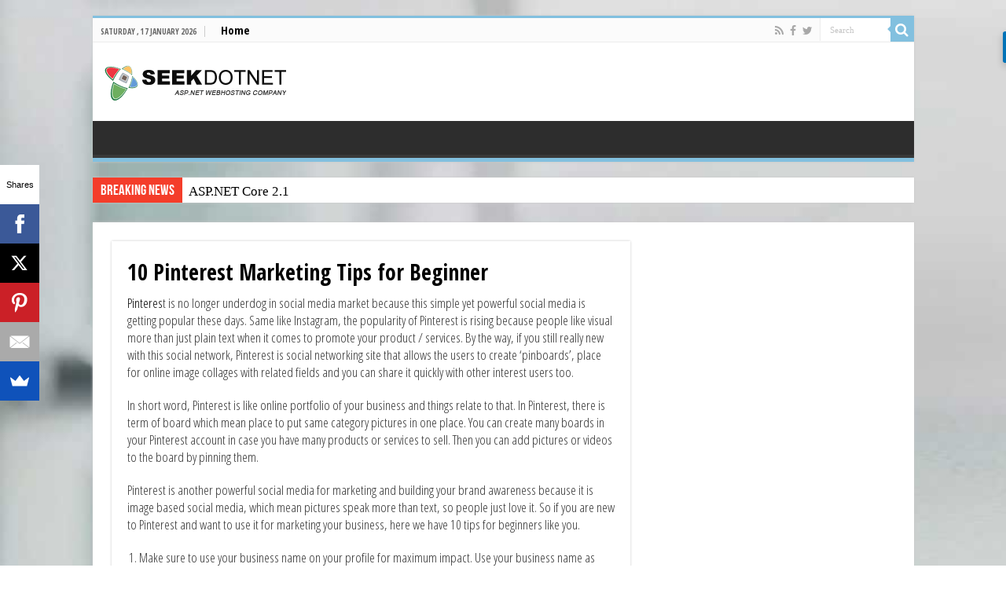

--- FILE ---
content_type: text/html; charset=UTF-8
request_url: https://blog.seekdotnet.com/seo-service/10-pinterest-marketing-tips-for-beginner/
body_size: 12697
content:
<!DOCTYPE html>
<html dir="ltr" lang="en-US" xmlns:fb="https://www.facebook.com/2008/fbml" xmlns:addthis="https://www.addthis.com/help/api-spec"  prefix="og: https://ogp.me/ns#" prefix="og: http://ogp.me/ns#">
<head>
<meta charset="UTF-8" />
<link rel="pingback" href="https://blog.seekdotnet.com/xmlrpc.php" />
<title>10 Pinterest Marketing Tips for Beginner | Windows Hosting Blog - Seekdotnet.com</title>
<meta property="og:title" content="10 Pinterest Marketing Tips for Beginner - Windows Hosting Blog - Seekdotnet.com"/>
<meta property="og:type" content="article"/>
<meta property="og:description" content="Pinterest is no longer underdog in social media market because this simple yet powerful social media"/>
<meta property="og:url" content="https://blog.seekdotnet.com/seo-service/10-pinterest-marketing-tips-for-beginner/"/>
<meta property="og:site_name" content="Windows Hosting Blog - Seekdotnet.com"/>

		<!-- All in One SEO 4.6.3 - aioseo.com -->
		<meta name="description" content="Pinterest is another powerful social media for marketing and building your brand awareness because it is image based social media, which mean pictures speak more than text, so people just love it. So if you are new to Pinterest and want to use it for marketing your business, here we have 10 tips for beginners like you." />
		<meta name="robots" content="max-image-preview:large" />
		<link rel="canonical" href="https://blog.seekdotnet.com/seo-service/10-pinterest-marketing-tips-for-beginner/" />
		<meta name="generator" content="All in One SEO (AIOSEO) 4.6.3" />
		<meta property="og:locale" content="en_US" />
		<meta property="og:site_name" content="Windows Hosting Blog - Seekdotnet.com | Blog about Windows Hosting and ASP.NET Hosting" />
		<meta property="og:type" content="article" />
		<meta property="og:title" content="10 Pinterest Marketing Tips for Beginner | Windows Hosting Blog - Seekdotnet.com" />
		<meta property="og:description" content="Pinterest is another powerful social media for marketing and building your brand awareness because it is image based social media, which mean pictures speak more than text, so people just love it. So if you are new to Pinterest and want to use it for marketing your business, here we have 10 tips for beginners like you." />
		<meta property="og:url" content="https://blog.seekdotnet.com/seo-service/10-pinterest-marketing-tips-for-beginner/" />
		<meta property="article:published_time" content="2014-07-17T04:24:22+00:00" />
		<meta property="article:modified_time" content="2014-07-17T04:24:22+00:00" />
		<meta name="twitter:card" content="summary_large_image" />
		<meta name="twitter:title" content="10 Pinterest Marketing Tips for Beginner | Windows Hosting Blog - Seekdotnet.com" />
		<meta name="twitter:description" content="Pinterest is another powerful social media for marketing and building your brand awareness because it is image based social media, which mean pictures speak more than text, so people just love it. So if you are new to Pinterest and want to use it for marketing your business, here we have 10 tips for beginners like you." />
		<script type="application/ld+json" class="aioseo-schema">
			{"@context":"https:\/\/schema.org","@graph":[{"@type":"Article","@id":"https:\/\/blog.seekdotnet.com\/seo-service\/10-pinterest-marketing-tips-for-beginner\/#article","name":"10 Pinterest Marketing Tips for Beginner | Windows Hosting Blog - Seekdotnet.com","headline":"10 Pinterest Marketing Tips for Beginner","author":{"@id":"https:\/\/blog.seekdotnet.com\/author\/admin\/#author"},"publisher":{"@id":"https:\/\/blog.seekdotnet.com\/#organization"},"datePublished":"2014-07-16T23:24:22-05:00","dateModified":"2014-07-16T23:24:22-05:00","inLanguage":"en-US","mainEntityOfPage":{"@id":"https:\/\/blog.seekdotnet.com\/seo-service\/10-pinterest-marketing-tips-for-beginner\/#webpage"},"isPartOf":{"@id":"https:\/\/blog.seekdotnet.com\/seo-service\/10-pinterest-marketing-tips-for-beginner\/#webpage"},"articleSection":"SEO Service, pinterest, SEO, smo, social media, tips"},{"@type":"BreadcrumbList","@id":"https:\/\/blog.seekdotnet.com\/seo-service\/10-pinterest-marketing-tips-for-beginner\/#breadcrumblist","itemListElement":[{"@type":"ListItem","@id":"https:\/\/blog.seekdotnet.com\/#listItem","position":1,"name":"Home","item":"https:\/\/blog.seekdotnet.com\/","nextItem":"https:\/\/blog.seekdotnet.com\/category\/seo-service\/#listItem"},{"@type":"ListItem","@id":"https:\/\/blog.seekdotnet.com\/category\/seo-service\/#listItem","position":2,"name":"SEO Service","item":"https:\/\/blog.seekdotnet.com\/category\/seo-service\/","nextItem":"https:\/\/blog.seekdotnet.com\/seo-service\/10-pinterest-marketing-tips-for-beginner\/#listItem","previousItem":"https:\/\/blog.seekdotnet.com\/#listItem"},{"@type":"ListItem","@id":"https:\/\/blog.seekdotnet.com\/seo-service\/10-pinterest-marketing-tips-for-beginner\/#listItem","position":3,"name":"10 Pinterest Marketing Tips for Beginner","previousItem":"https:\/\/blog.seekdotnet.com\/category\/seo-service\/#listItem"}]},{"@type":"Organization","@id":"https:\/\/blog.seekdotnet.com\/#organization","name":"Windows Hosting Blog - Seekdotnet.com","url":"https:\/\/blog.seekdotnet.com\/"},{"@type":"Person","@id":"https:\/\/blog.seekdotnet.com\/author\/admin\/#author","url":"https:\/\/blog.seekdotnet.com\/author\/admin\/","name":"admin","image":{"@type":"ImageObject","@id":"https:\/\/blog.seekdotnet.com\/seo-service\/10-pinterest-marketing-tips-for-beginner\/#authorImage","url":"https:\/\/secure.gravatar.com\/avatar\/4815ccc4d23822702d392949ec5261ae?s=96&d=mm&r=g","width":96,"height":96,"caption":"admin"}},{"@type":"WebPage","@id":"https:\/\/blog.seekdotnet.com\/seo-service\/10-pinterest-marketing-tips-for-beginner\/#webpage","url":"https:\/\/blog.seekdotnet.com\/seo-service\/10-pinterest-marketing-tips-for-beginner\/","name":"10 Pinterest Marketing Tips for Beginner | Windows Hosting Blog - Seekdotnet.com","description":"Pinterest is another powerful social media for marketing and building your brand awareness because it is image based social media, which mean pictures speak more than text, so people just love it. So if you are new to Pinterest and want to use it for marketing your business, here we have 10 tips for beginners like you.","inLanguage":"en-US","isPartOf":{"@id":"https:\/\/blog.seekdotnet.com\/#website"},"breadcrumb":{"@id":"https:\/\/blog.seekdotnet.com\/seo-service\/10-pinterest-marketing-tips-for-beginner\/#breadcrumblist"},"author":{"@id":"https:\/\/blog.seekdotnet.com\/author\/admin\/#author"},"creator":{"@id":"https:\/\/blog.seekdotnet.com\/author\/admin\/#author"},"datePublished":"2014-07-16T23:24:22-05:00","dateModified":"2014-07-16T23:24:22-05:00"},{"@type":"WebSite","@id":"https:\/\/blog.seekdotnet.com\/#website","url":"https:\/\/blog.seekdotnet.com\/","name":"Windows Hosting Blog - Seekdotnet.com","description":"Blog about Windows Hosting and ASP.NET Hosting","inLanguage":"en-US","publisher":{"@id":"https:\/\/blog.seekdotnet.com\/#organization"}}]}
		</script>
		<!-- All in One SEO -->

<link rel='dns-prefetch' href='//s7.addthis.com' />
<link rel='dns-prefetch' href='//fonts.googleapis.com' />
<link rel="alternate" type="application/atom+xml" title="Windows Hosting Blog - Seekdotnet.com &raquo; Feed" href="https://blog.seekdotnet.com/feed/" />
<link rel="alternate" type="application/atom+xml" title="Windows Hosting Blog - Seekdotnet.com &raquo; Comments Feed" href="https://blog.seekdotnet.com/comments/feed/" />
<!-- This site is powered by Shareaholic - https://shareaholic.com -->
<script type='text/javascript' data-cfasync='false'>
  //<![CDATA[
    _SHR_SETTINGS = {"endpoints":{"local_recs_url":"https:\/\/blog.seekdotnet.com\/wp-admin\/admin-ajax.php?action=shareaholic_permalink_related","share_counts_url":"https:\/\/blog.seekdotnet.com\/wp-admin\/admin-ajax.php?action=shareaholic_share_counts_api"},"url_components":{"year":"2014","monthnum":"07","day":"16","post_id":"2093","postname":"10-pinterest-marketing-tips-for-beginner","author":"admin"}};
  //]]>
</script>
<script type='text/javascript' data-cfasync='false'
        src='//apps.shareaholic.com/assets/pub/shareaholic.js'
        data-shr-siteid='6367291c0a8d44e460637dec193aeb32' async='async' >
</script>

<!-- Shareaholic Content Tags -->
<meta name='shareaholic:site_name' content='Windows Hosting Blog - Seekdotnet.com' />
<meta name='shareaholic:language' content='en-US' />
<meta name='shareaholic:url' content='https://blog.seekdotnet.com/seo-service/10-pinterest-marketing-tips-for-beginner/' />
<meta name='shareaholic:keywords' content='pinterest, seo, smo, social media, tips, seo service, post' />
<meta name='shareaholic:article_published_time' content='2014-07-16T23:24:22-05:00' />
<meta name='shareaholic:article_modified_time' content='2014-07-16T23:24:22-05:00' />
<meta name='shareaholic:shareable_page' content='true' />
<meta name='shareaholic:article_author_name' content='admin' />
<meta name='shareaholic:site_id' content='6367291c0a8d44e460637dec193aeb32' />
<meta name='shareaholic:wp_version' content='8.6.2' />

<!-- Shareaholic Content Tags End -->
<script type="text/javascript">
/* <![CDATA[ */
window._wpemojiSettings = {"baseUrl":"https:\/\/s.w.org\/images\/core\/emoji\/15.0.3\/72x72\/","ext":".png","svgUrl":"https:\/\/s.w.org\/images\/core\/emoji\/15.0.3\/svg\/","svgExt":".svg","source":{"concatemoji":"\/\/blog.seekdotnet.com\/wp-includes\/js\/wp-emoji-release.min.js"}};
/*! This file is auto-generated */
!function(i,n){var o,s,e;function c(e){try{var t={supportTests:e,timestamp:(new Date).valueOf()};sessionStorage.setItem(o,JSON.stringify(t))}catch(e){}}function p(e,t,n){e.clearRect(0,0,e.canvas.width,e.canvas.height),e.fillText(t,0,0);var t=new Uint32Array(e.getImageData(0,0,e.canvas.width,e.canvas.height).data),r=(e.clearRect(0,0,e.canvas.width,e.canvas.height),e.fillText(n,0,0),new Uint32Array(e.getImageData(0,0,e.canvas.width,e.canvas.height).data));return t.every(function(e,t){return e===r[t]})}function u(e,t,n){switch(t){case"flag":return n(e,"\ud83c\udff3\ufe0f\u200d\u26a7\ufe0f","\ud83c\udff3\ufe0f\u200b\u26a7\ufe0f")?!1:!n(e,"\ud83c\uddfa\ud83c\uddf3","\ud83c\uddfa\u200b\ud83c\uddf3")&&!n(e,"\ud83c\udff4\udb40\udc67\udb40\udc62\udb40\udc65\udb40\udc6e\udb40\udc67\udb40\udc7f","\ud83c\udff4\u200b\udb40\udc67\u200b\udb40\udc62\u200b\udb40\udc65\u200b\udb40\udc6e\u200b\udb40\udc67\u200b\udb40\udc7f");case"emoji":return!n(e,"\ud83d\udc26\u200d\u2b1b","\ud83d\udc26\u200b\u2b1b")}return!1}function f(e,t,n){var r="undefined"!=typeof WorkerGlobalScope&&self instanceof WorkerGlobalScope?new OffscreenCanvas(300,150):i.createElement("canvas"),a=r.getContext("2d",{willReadFrequently:!0}),o=(a.textBaseline="top",a.font="600 32px Arial",{});return e.forEach(function(e){o[e]=t(a,e,n)}),o}function t(e){var t=i.createElement("script");t.src=e,t.defer=!0,i.head.appendChild(t)}"undefined"!=typeof Promise&&(o="wpEmojiSettingsSupports",s=["flag","emoji"],n.supports={everything:!0,everythingExceptFlag:!0},e=new Promise(function(e){i.addEventListener("DOMContentLoaded",e,{once:!0})}),new Promise(function(t){var n=function(){try{var e=JSON.parse(sessionStorage.getItem(o));if("object"==typeof e&&"number"==typeof e.timestamp&&(new Date).valueOf()<e.timestamp+604800&&"object"==typeof e.supportTests)return e.supportTests}catch(e){}return null}();if(!n){if("undefined"!=typeof Worker&&"undefined"!=typeof OffscreenCanvas&&"undefined"!=typeof URL&&URL.createObjectURL&&"undefined"!=typeof Blob)try{var e="postMessage("+f.toString()+"("+[JSON.stringify(s),u.toString(),p.toString()].join(",")+"));",r=new Blob([e],{type:"text/javascript"}),a=new Worker(URL.createObjectURL(r),{name:"wpTestEmojiSupports"});return void(a.onmessage=function(e){c(n=e.data),a.terminate(),t(n)})}catch(e){}c(n=f(s,u,p))}t(n)}).then(function(e){for(var t in e)n.supports[t]=e[t],n.supports.everything=n.supports.everything&&n.supports[t],"flag"!==t&&(n.supports.everythingExceptFlag=n.supports.everythingExceptFlag&&n.supports[t]);n.supports.everythingExceptFlag=n.supports.everythingExceptFlag&&!n.supports.flag,n.DOMReady=!1,n.readyCallback=function(){n.DOMReady=!0}}).then(function(){return e}).then(function(){var e;n.supports.everything||(n.readyCallback(),(e=n.source||{}).concatemoji?t(e.concatemoji):e.wpemoji&&e.twemoji&&(t(e.twemoji),t(e.wpemoji)))}))}((window,document),window._wpemojiSettings);
/* ]]> */
</script>
<style id='wp-emoji-styles-inline-css' type='text/css'>

	img.wp-smiley, img.emoji {
		display: inline !important;
		border: none !important;
		box-shadow: none !important;
		height: 1em !important;
		width: 1em !important;
		margin: 0 0.07em !important;
		vertical-align: -0.1em !important;
		background: none !important;
		padding: 0 !important;
	}
</style>
<link rel='stylesheet' id='wp-block-library-css' href='//blog.seekdotnet.com/wp-includes/css/dist/block-library/style.min.css' type='text/css' media='all' />
<style id='classic-theme-styles-inline-css' type='text/css'>
/*! This file is auto-generated */
.wp-block-button__link{color:#fff;background-color:#32373c;border-radius:9999px;box-shadow:none;text-decoration:none;padding:calc(.667em + 2px) calc(1.333em + 2px);font-size:1.125em}.wp-block-file__button{background:#32373c;color:#fff;text-decoration:none}
</style>
<style id='global-styles-inline-css' type='text/css'>
body{--wp--preset--color--black: #000000;--wp--preset--color--cyan-bluish-gray: #abb8c3;--wp--preset--color--white: #ffffff;--wp--preset--color--pale-pink: #f78da7;--wp--preset--color--vivid-red: #cf2e2e;--wp--preset--color--luminous-vivid-orange: #ff6900;--wp--preset--color--luminous-vivid-amber: #fcb900;--wp--preset--color--light-green-cyan: #7bdcb5;--wp--preset--color--vivid-green-cyan: #00d084;--wp--preset--color--pale-cyan-blue: #8ed1fc;--wp--preset--color--vivid-cyan-blue: #0693e3;--wp--preset--color--vivid-purple: #9b51e0;--wp--preset--gradient--vivid-cyan-blue-to-vivid-purple: linear-gradient(135deg,rgba(6,147,227,1) 0%,rgb(155,81,224) 100%);--wp--preset--gradient--light-green-cyan-to-vivid-green-cyan: linear-gradient(135deg,rgb(122,220,180) 0%,rgb(0,208,130) 100%);--wp--preset--gradient--luminous-vivid-amber-to-luminous-vivid-orange: linear-gradient(135deg,rgba(252,185,0,1) 0%,rgba(255,105,0,1) 100%);--wp--preset--gradient--luminous-vivid-orange-to-vivid-red: linear-gradient(135deg,rgba(255,105,0,1) 0%,rgb(207,46,46) 100%);--wp--preset--gradient--very-light-gray-to-cyan-bluish-gray: linear-gradient(135deg,rgb(238,238,238) 0%,rgb(169,184,195) 100%);--wp--preset--gradient--cool-to-warm-spectrum: linear-gradient(135deg,rgb(74,234,220) 0%,rgb(151,120,209) 20%,rgb(207,42,186) 40%,rgb(238,44,130) 60%,rgb(251,105,98) 80%,rgb(254,248,76) 100%);--wp--preset--gradient--blush-light-purple: linear-gradient(135deg,rgb(255,206,236) 0%,rgb(152,150,240) 100%);--wp--preset--gradient--blush-bordeaux: linear-gradient(135deg,rgb(254,205,165) 0%,rgb(254,45,45) 50%,rgb(107,0,62) 100%);--wp--preset--gradient--luminous-dusk: linear-gradient(135deg,rgb(255,203,112) 0%,rgb(199,81,192) 50%,rgb(65,88,208) 100%);--wp--preset--gradient--pale-ocean: linear-gradient(135deg,rgb(255,245,203) 0%,rgb(182,227,212) 50%,rgb(51,167,181) 100%);--wp--preset--gradient--electric-grass: linear-gradient(135deg,rgb(202,248,128) 0%,rgb(113,206,126) 100%);--wp--preset--gradient--midnight: linear-gradient(135deg,rgb(2,3,129) 0%,rgb(40,116,252) 100%);--wp--preset--font-size--small: 13px;--wp--preset--font-size--medium: 20px;--wp--preset--font-size--large: 36px;--wp--preset--font-size--x-large: 42px;--wp--preset--spacing--20: 0.44rem;--wp--preset--spacing--30: 0.67rem;--wp--preset--spacing--40: 1rem;--wp--preset--spacing--50: 1.5rem;--wp--preset--spacing--60: 2.25rem;--wp--preset--spacing--70: 3.38rem;--wp--preset--spacing--80: 5.06rem;--wp--preset--shadow--natural: 6px 6px 9px rgba(0, 0, 0, 0.2);--wp--preset--shadow--deep: 12px 12px 50px rgba(0, 0, 0, 0.4);--wp--preset--shadow--sharp: 6px 6px 0px rgba(0, 0, 0, 0.2);--wp--preset--shadow--outlined: 6px 6px 0px -3px rgba(255, 255, 255, 1), 6px 6px rgba(0, 0, 0, 1);--wp--preset--shadow--crisp: 6px 6px 0px rgba(0, 0, 0, 1);}:where(.is-layout-flex){gap: 0.5em;}:where(.is-layout-grid){gap: 0.5em;}body .is-layout-flex{display: flex;}body .is-layout-flex{flex-wrap: wrap;align-items: center;}body .is-layout-flex > *{margin: 0;}body .is-layout-grid{display: grid;}body .is-layout-grid > *{margin: 0;}:where(.wp-block-columns.is-layout-flex){gap: 2em;}:where(.wp-block-columns.is-layout-grid){gap: 2em;}:where(.wp-block-post-template.is-layout-flex){gap: 1.25em;}:where(.wp-block-post-template.is-layout-grid){gap: 1.25em;}.has-black-color{color: var(--wp--preset--color--black) !important;}.has-cyan-bluish-gray-color{color: var(--wp--preset--color--cyan-bluish-gray) !important;}.has-white-color{color: var(--wp--preset--color--white) !important;}.has-pale-pink-color{color: var(--wp--preset--color--pale-pink) !important;}.has-vivid-red-color{color: var(--wp--preset--color--vivid-red) !important;}.has-luminous-vivid-orange-color{color: var(--wp--preset--color--luminous-vivid-orange) !important;}.has-luminous-vivid-amber-color{color: var(--wp--preset--color--luminous-vivid-amber) !important;}.has-light-green-cyan-color{color: var(--wp--preset--color--light-green-cyan) !important;}.has-vivid-green-cyan-color{color: var(--wp--preset--color--vivid-green-cyan) !important;}.has-pale-cyan-blue-color{color: var(--wp--preset--color--pale-cyan-blue) !important;}.has-vivid-cyan-blue-color{color: var(--wp--preset--color--vivid-cyan-blue) !important;}.has-vivid-purple-color{color: var(--wp--preset--color--vivid-purple) !important;}.has-black-background-color{background-color: var(--wp--preset--color--black) !important;}.has-cyan-bluish-gray-background-color{background-color: var(--wp--preset--color--cyan-bluish-gray) !important;}.has-white-background-color{background-color: var(--wp--preset--color--white) !important;}.has-pale-pink-background-color{background-color: var(--wp--preset--color--pale-pink) !important;}.has-vivid-red-background-color{background-color: var(--wp--preset--color--vivid-red) !important;}.has-luminous-vivid-orange-background-color{background-color: var(--wp--preset--color--luminous-vivid-orange) !important;}.has-luminous-vivid-amber-background-color{background-color: var(--wp--preset--color--luminous-vivid-amber) !important;}.has-light-green-cyan-background-color{background-color: var(--wp--preset--color--light-green-cyan) !important;}.has-vivid-green-cyan-background-color{background-color: var(--wp--preset--color--vivid-green-cyan) !important;}.has-pale-cyan-blue-background-color{background-color: var(--wp--preset--color--pale-cyan-blue) !important;}.has-vivid-cyan-blue-background-color{background-color: var(--wp--preset--color--vivid-cyan-blue) !important;}.has-vivid-purple-background-color{background-color: var(--wp--preset--color--vivid-purple) !important;}.has-black-border-color{border-color: var(--wp--preset--color--black) !important;}.has-cyan-bluish-gray-border-color{border-color: var(--wp--preset--color--cyan-bluish-gray) !important;}.has-white-border-color{border-color: var(--wp--preset--color--white) !important;}.has-pale-pink-border-color{border-color: var(--wp--preset--color--pale-pink) !important;}.has-vivid-red-border-color{border-color: var(--wp--preset--color--vivid-red) !important;}.has-luminous-vivid-orange-border-color{border-color: var(--wp--preset--color--luminous-vivid-orange) !important;}.has-luminous-vivid-amber-border-color{border-color: var(--wp--preset--color--luminous-vivid-amber) !important;}.has-light-green-cyan-border-color{border-color: var(--wp--preset--color--light-green-cyan) !important;}.has-vivid-green-cyan-border-color{border-color: var(--wp--preset--color--vivid-green-cyan) !important;}.has-pale-cyan-blue-border-color{border-color: var(--wp--preset--color--pale-cyan-blue) !important;}.has-vivid-cyan-blue-border-color{border-color: var(--wp--preset--color--vivid-cyan-blue) !important;}.has-vivid-purple-border-color{border-color: var(--wp--preset--color--vivid-purple) !important;}.has-vivid-cyan-blue-to-vivid-purple-gradient-background{background: var(--wp--preset--gradient--vivid-cyan-blue-to-vivid-purple) !important;}.has-light-green-cyan-to-vivid-green-cyan-gradient-background{background: var(--wp--preset--gradient--light-green-cyan-to-vivid-green-cyan) !important;}.has-luminous-vivid-amber-to-luminous-vivid-orange-gradient-background{background: var(--wp--preset--gradient--luminous-vivid-amber-to-luminous-vivid-orange) !important;}.has-luminous-vivid-orange-to-vivid-red-gradient-background{background: var(--wp--preset--gradient--luminous-vivid-orange-to-vivid-red) !important;}.has-very-light-gray-to-cyan-bluish-gray-gradient-background{background: var(--wp--preset--gradient--very-light-gray-to-cyan-bluish-gray) !important;}.has-cool-to-warm-spectrum-gradient-background{background: var(--wp--preset--gradient--cool-to-warm-spectrum) !important;}.has-blush-light-purple-gradient-background{background: var(--wp--preset--gradient--blush-light-purple) !important;}.has-blush-bordeaux-gradient-background{background: var(--wp--preset--gradient--blush-bordeaux) !important;}.has-luminous-dusk-gradient-background{background: var(--wp--preset--gradient--luminous-dusk) !important;}.has-pale-ocean-gradient-background{background: var(--wp--preset--gradient--pale-ocean) !important;}.has-electric-grass-gradient-background{background: var(--wp--preset--gradient--electric-grass) !important;}.has-midnight-gradient-background{background: var(--wp--preset--gradient--midnight) !important;}.has-small-font-size{font-size: var(--wp--preset--font-size--small) !important;}.has-medium-font-size{font-size: var(--wp--preset--font-size--medium) !important;}.has-large-font-size{font-size: var(--wp--preset--font-size--large) !important;}.has-x-large-font-size{font-size: var(--wp--preset--font-size--x-large) !important;}
.wp-block-navigation a:where(:not(.wp-element-button)){color: inherit;}
:where(.wp-block-post-template.is-layout-flex){gap: 1.25em;}:where(.wp-block-post-template.is-layout-grid){gap: 1.25em;}
:where(.wp-block-columns.is-layout-flex){gap: 2em;}:where(.wp-block-columns.is-layout-grid){gap: 2em;}
.wp-block-pullquote{font-size: 1.5em;line-height: 1.6;}
</style>
<link rel='stylesheet' id='tie-style-css' href='//blog.seekdotnet.com/wp-content/themes/sahifa/style.css' type='text/css' media='all' />
<link rel='stylesheet' id='tie-ilightbox-skin-css' href='//blog.seekdotnet.com/wp-content/themes/sahifa/css/ilightbox/dark-skin/skin.css' type='text/css' media='all' />
<link rel='stylesheet' id='Open+Sans+Condensed-css' href='//fonts.googleapis.com/css?family=Open+Sans+Condensed%3A300%2C300italic%2C700' type='text/css' media='all' />
<link rel='stylesheet' id='addthis_all_pages-css' href='//blog.seekdotnet.com/wp-content/plugins/addthis/frontend/build/addthis_wordpress_public.min.css' type='text/css' media='all' />
<script type="text/javascript" src="//blog.seekdotnet.com/wp-includes/js/jquery/jquery.min.js" id="jquery-core-js"></script>
<script type="text/javascript" src="//blog.seekdotnet.com/wp-includes/js/jquery/jquery-migrate.min.js" id="jquery-migrate-js"></script>
<script type="text/javascript" src="//blog.seekdotnet.com/wp-admin/admin-ajax.php?action=addthis_global_options_settings" id="addthis_global_options-js"></script>
<script type="text/javascript" src="//s7.addthis.com/js/300/addthis_widget.js" id="addthis_widget-js"></script>
<link rel="https://api.w.org/" href="https://blog.seekdotnet.com/wp-json/" /><link rel="alternate" type="application/json" href="https://blog.seekdotnet.com/wp-json/wp/v2/posts/2093" /><link rel="EditURI" type="application/rsd+xml" title="RSD" href="https://blog.seekdotnet.com/xmlrpc.php?rsd" />
<meta name="generator" content="WordPress 6.5.7" />
<link rel='shortlink' href='https://blog.seekdotnet.com/?p=2093' />
<link rel="alternate" type="application/json+oembed" href="https://blog.seekdotnet.com/wp-json/oembed/1.0/embed?url=https%3A%2F%2Fblog.seekdotnet.com%2Fseo-service%2F10-pinterest-marketing-tips-for-beginner%2F" />
<link rel="alternate" type="text/xml+oembed" href="https://blog.seekdotnet.com/wp-json/oembed/1.0/embed?url=https%3A%2F%2Fblog.seekdotnet.com%2Fseo-service%2F10-pinterest-marketing-tips-for-beginner%2F&#038;format=xml" />
<link rel="shortcut icon" href="https://www.seekdotnet.com/images/favicon.ico" title="Favicon" />
<!--[if IE]>
<script type="text/javascript">jQuery(document).ready(function (){ jQuery(".menu-item").has("ul").children("a").attr("aria-haspopup", "true");});</script>
<![endif]-->
<!--[if lt IE 9]>
<script src="https://blog.seekdotnet.com/wp-content/themes/sahifa/js/html5.js"></script>
<script src="https://blog.seekdotnet.com/wp-content/themes/sahifa/js/selectivizr-min.js"></script>
<![endif]-->
<!--[if IE 9]>
<link rel="stylesheet" type="text/css" media="all" href="https://blog.seekdotnet.com/wp-content/themes/sahifa/css/ie9.css" />
<![endif]-->
<!--[if IE 8]>
<link rel="stylesheet" type="text/css" media="all" href="https://blog.seekdotnet.com/wp-content/themes/sahifa/css/ie8.css" />
<![endif]-->
<!--[if IE 7]>
<link rel="stylesheet" type="text/css" media="all" href="https://blog.seekdotnet.com/wp-content/themes/sahifa/css/ie7.css" />
<![endif]-->


<meta name="viewport" content="width=device-width, initial-scale=1.0" />

<script src="//load.sumome.com/" data-sumo-site-id="310edb410eb9022b3e55471dca3fc4520130d5f44924279eaeadb464d0cb3fac" async="async"></script>

<script>
  (function(i,s,o,g,r,a,m){i['GoogleAnalyticsObject']=r;i[r]=i[r]||function(){
  (i[r].q=i[r].q||[]).push(arguments)},i[r].l=1*new Date();a=s.createElement(o),
  m=s.getElementsByTagName(o)[0];a.async=1;a.src=g;m.parentNode.insertBefore(a,m)
  })(window,document,'script','https://www.google-analytics.com/analytics.js','ga');

  ga('create', 'UA-17665601-1', 'auto');
  ga('send', 'pageview');

</script>

<style type="text/css" media="screen">

body{
	font-family: 'Open Sans Condensed';
	font-size : 17px;
	font-weight: normal;
	font-style: normal;
}

.logo h1 a, .logo h2 a{
	font-family: 'Open Sans Condensed';
}

.logo span{
	font-family: 'Open Sans Condensed';
}

.top-nav, .top-nav ul li a {
	font-family: 'Open Sans Condensed';
	color :#000000;
	font-size : 15px;
	font-weight: bold;
}

#main-nav, #main-nav ul li a{
	font-family: 'Open Sans Condensed';
}

.page-title{
	font-family: 'Open Sans Condensed';
	color :#000000;
	font-weight: bold;
}

.post-title{
	font-family: 'Open Sans Condensed';
	color :#000000;
	font-weight: bold;
}

h2.post-box-title, h2.post-box-title a{
	font-family: 'Open Sans Condensed';
	font-weight: bold;
}

h3.post-box-title, h3.post-box-title a{
	font-family: 'Open Sans Condensed';
}

p.post-meta, p.post-meta a{
	font-family: 'Open Sans Condensed';
}

body.single .entry, body.page .entry{
	font-family: 'Open Sans Condensed';
}

.widget-top h4, .widget-top h4 a{
	font-family: 'Open Sans Condensed';
	font-weight: bold;
}

.footer-widget-top h4, .footer-widget-top h4 a{
	font-family: 'Open Sans Condensed';
}

.ei-title h2, .slider-caption h2 a, .content .slider-caption h2 a, .slider-caption h2, .content .slider-caption h2, .content .ei-title h2{
	font-family: 'Open Sans Condensed';
}

.cat-box-title h2, .cat-box-title h2 a, .block-head h3, #respond h3, #comments-title, h2.review-box-header, .woocommerce-tabs .entry-content h2, .woocommerce .related.products h2, .entry .woocommerce h2, .woocommerce-billing-fields h3, .woocommerce-shipping-fields h3, #order_review_heading, #bbpress-forums fieldset.bbp-form legend, #buddypress .item-body h4, #buddypress #item-body h4{
	font-family: 'Open Sans Condensed';
}


::-moz-selection { background: #000000;}
::selection { background: #000000; }
#main-nav,
.cat-box-content,
#sidebar .widget-container,
.post-listing,
#commentform {
	border-bottom-color: #82c0df;
}

.search-block .search-button,
#topcontrol,
#main-nav ul li.current-menu-item a,
#main-nav ul li.current-menu-item a:hover,
#main-nav ul li.current_page_parent a,
#main-nav ul li.current_page_parent a:hover,
#main-nav ul li.current-menu-parent a,
#main-nav ul li.current-menu-parent a:hover,
#main-nav ul li.current-page-ancestor a,
#main-nav ul li.current-page-ancestor a:hover,
.pagination span.current,
.share-post span.share-text,
.flex-control-paging li a.flex-active,
.ei-slider-thumbs li.ei-slider-element,
.review-percentage .review-item span span,
.review-final-score,
.button,
a.button,
a.more-link,
#main-content input[type="submit"],
.form-submit #submit,
#login-form .login-button,
.widget-feedburner .feedburner-subscribe,
input[type="submit"],
#buddypress button,
#buddypress a.button,
#buddypress input[type=submit],
#buddypress input[type=reset],
#buddypress ul.button-nav li a,
#buddypress div.generic-button a,
#buddypress .comment-reply-link,
#buddypress div.item-list-tabs ul li a span,
#buddypress div.item-list-tabs ul li.selected a,
#buddypress div.item-list-tabs ul li.current a,
#buddypress #members-directory-form div.item-list-tabs ul li.selected span,
#members-list-options a.selected,
#groups-list-options a.selected,
body.dark-skin #buddypress div.item-list-tabs ul li a span,
body.dark-skin #buddypress div.item-list-tabs ul li.selected a,
body.dark-skin #buddypress div.item-list-tabs ul li.current a,
body.dark-skin #members-list-options a.selected,
body.dark-skin #groups-list-options a.selected,
.search-block-large .search-button,
#featured-posts .flex-next:hover,
#featured-posts .flex-prev:hover,
a.tie-cart span.shooping-count,
.woocommerce span.onsale,
.woocommerce-page span.onsale ,
.woocommerce .widget_price_filter .ui-slider .ui-slider-handle,
.woocommerce-page .widget_price_filter .ui-slider .ui-slider-handle,
#check-also-close,
a.post-slideshow-next,
a.post-slideshow-prev,
.widget_price_filter .ui-slider .ui-slider-handle,
.quantity .minus:hover,
.quantity .plus:hover,
.mejs-container .mejs-controls .mejs-time-rail .mejs-time-current,
#reading-position-indicator  {
	background-color:#82c0df;
}

::-webkit-scrollbar-thumb{
	background-color:#82c0df !important;
}

#theme-footer,
#theme-header,
.top-nav ul li.current-menu-item:before,
#main-nav .menu-sub-content ,
#main-nav ul ul,
#check-also-box {
	border-top-color: #82c0df;
}

.search-block:after {
	border-right-color:#82c0df;
}

body.rtl .search-block:after {
	border-left-color:#82c0df;
}

#main-nav ul > li.menu-item-has-children:hover > a:after,
#main-nav ul > li.mega-menu:hover > a:after {
	border-color:transparent transparent #82c0df;
}

.widget.timeline-posts li a:hover,
.widget.timeline-posts li a:hover span.tie-date {
	color: #82c0df;
}

.widget.timeline-posts li a:hover span.tie-date:before {
	background: #82c0df;
	border-color: #82c0df;
}

#order_review,
#order_review_heading {
	border-color: #82c0df;
}


.background-cover{
	background-color:#ffffff !important;
	background-image : url('https://www.seekdotnet.com/images/sliders/revolution/smile.jpg') !important;
	filter: progid:DXImageTransform.Microsoft.AlphaImageLoader(src='https://www.seekdotnet.com/images/sliders/revolution/smile.jpg',sizingMethod='scale') !important;
	-ms-filter: "progid:DXImageTransform.Microsoft.AlphaImageLoader(src='https://www.seekdotnet.com/images/sliders/revolution/smile.jpg',sizingMethod='scale')" !important;
}
	
a {
	color: #000000;
}
		
a:hover {
	color: #82c0df;
}
		
#main-nav ul li a, #main-nav ul ul a, #main-nav ul.sub-menu a, #main-nav ul li.current_page_parent ul a, #main-nav ul li.current-menu-item ul a, #main-nav ul li.current-menu-parent ul a, #main-nav ul li.current-page-ancestor ul a {
	color: #000000;
}
		
#theme-header {
	background-color:#ffffff !important; 
				}


#theme-footer {
	background-color:#333333 !important; 
				}


</style>

		<script type="text/javascript">
			/* <![CDATA[ */
				var sf_position = '0';
				var sf_templates = "<a href=\"{search_url_escaped}\">View All Results<\/a>";
				var sf_input = '.search-live';
				jQuery(document).ready(function(){
					jQuery(sf_input).ajaxyLiveSearch({"expand":false,"searchUrl":"https:\/\/blog.seekdotnet.com\/?s=%s","text":"Search","delay":500,"iwidth":180,"width":315,"ajaxUrl":"https:\/\/blog.seekdotnet.com\/wp-admin\/admin-ajax.php","rtl":0});
					jQuery(".live-search_ajaxy-selective-input").keyup(function() {
						var width = jQuery(this).val().length * 8;
						if(width < 50) {
							width = 50;
						}
						jQuery(this).width(width);
					});
					jQuery(".live-search_ajaxy-selective-search").click(function() {
						jQuery(this).find(".live-search_ajaxy-selective-input").focus();
					});
					jQuery(".live-search_ajaxy-selective-close").click(function() {
						jQuery(this).parent().remove();
					});
				});
			/* ]]> */
		</script>
		</head>
<body id="top" class="post-template-default single single-post postid-2093 single-format-standard lazy-enabled">

<div class="wrapper-outer">

	<div class="background-cover"></div>

	<aside id="slide-out">

			<div class="search-mobile">
			<form method="get" id="searchform-mobile" action="https://blog.seekdotnet.com/">
				<button class="search-button" type="submit" value="Search"><i class="fa fa-search"></i></button>
				<input type="text" id="s-mobile" name="s" title="Search" value="Search" onfocus="if (this.value == 'Search') {this.value = '';}" onblur="if (this.value == '') {this.value = 'Search';}"  />
			</form>
		</div><!-- .search-mobile /-->
	
			<div class="social-icons">
		<a class="ttip-none" title="Rss" href="https://blog.seekdotnet.com/feed/rss2/" target="_blank"><i class="fa fa-rss"></i></a><a class="ttip-none" title="Facebook" href="https://www.facebook.com/seekdotnet" target="_blank"><i class="fa fa-facebook"></i></a><a class="ttip-none" title="Twitter" href="https://twitter.com/seekdotnet" target="_blank"><i class="fa fa-twitter"></i></a>
			</div>

	
		<div id="mobile-menu" ></div>
	</aside><!-- #slide-out /-->

		<div id="wrapper" class="boxed">
		<div class="inner-wrapper">

		<header id="theme-header" class="theme-header">
						<div id="top-nav" class="top-nav">
				<div class="container">

							<span class="today-date">Saturday ,  17  January 2026</span>
				<div class="menu"><ul>
<li class="page_item page-item-2620"><a href="https://blog.seekdotnet.com/">Home</a></li>
</ul></div>

						<div class="search-block">
						<form method="get" id="searchform-header" action="https://blog.seekdotnet.com/">
							<button class="search-button" type="submit" value="Search"><i class="fa fa-search"></i></button>
							<input class="search-live" type="text" id="s-header" name="s" title="Search" value="Search" onfocus="if (this.value == 'Search') {this.value = '';}" onblur="if (this.value == '') {this.value = 'Search';}"  />
						</form>
					</div><!-- .search-block /-->
			<div class="social-icons">
		<a class="ttip-none" title="Rss" href="https://blog.seekdotnet.com/feed/rss2/" target="_blank"><i class="fa fa-rss"></i></a><a class="ttip-none" title="Facebook" href="https://www.facebook.com/seekdotnet" target="_blank"><i class="fa fa-facebook"></i></a><a class="ttip-none" title="Twitter" href="https://twitter.com/seekdotnet" target="_blank"><i class="fa fa-twitter"></i></a>
			</div>

	
	
				</div><!-- .container /-->
			</div><!-- .top-menu /-->
			
		<div class="header-content">

					<a id="slide-out-open" class="slide-out-open" href="#"><span></span></a>
		
			<div class="logo">
			<h2>								<a title="Windows Hosting Blog &#8211; Seekdotnet.com" href="https://blog.seekdotnet.com/">
					<img src="https://www.seekdotnet.com/images/seekdotnet.gif" alt="Windows Hosting Blog &#8211; Seekdotnet.com"  /><strong>Windows Hosting Blog &#8211; Seekdotnet.com Blog about Windows Hosting and ASP.NET Hosting</strong>
				</a>
			</h2>			</div><!-- .logo /-->
						<div class="clear"></div>

		</div>
													<nav id="main-nav">
				<div class="container">

				
										
					
				</div>
			</nav><!-- .main-nav /-->
					</header><!-- #header /-->

		
	<div class="clear"></div>
	<div id="breaking-news" class="breaking-news">
		<span class="breaking-news-title"><i class="fa fa-bolt"></i> <span>Breaking News</span></span>
		
					<ul>
					<li><a href="https://blog.seekdotnet.com/net-technology/asp-net-core-2-1/" title="ASP.NET Core 2.1">ASP.NET Core 2.1</a></li>
					<li><a href="https://blog.seekdotnet.com/net-technology/asp-net-on-macos-and-visual-studio-code/" title="ASP.NET on MacOS and Visual Studio Code">ASP.NET on MacOS and Visual Studio Code</a></li>
					<li><a href="https://blog.seekdotnet.com/uncategorized/windows-server-software-defined-datacenter/" title="Windows Server Software-Defined Datacenter">Windows Server Software-Defined Datacenter</a></li>
					<li><a href="https://blog.seekdotnet.com/net-technology/asp-net-core-fundamentals/" title="ASP.NET Core Fundamentals">ASP.NET Core Fundamentals</a></li>
					<li><a href="https://blog.seekdotnet.com/net-technology/getting-started-with-asp-net-core-mvc-and-visual-studio/" title="Getting Started with ASP.NET Core MVC and Visual Studio">Getting Started with ASP.NET Core MVC and Visual Studio</a></li>
					</ul>
					
		
		<script type="text/javascript">
			jQuery(document).ready(function(){
								jQuery('#breaking-news ul').innerFade({animationType: 'fade', speed: 750 , timeout: 3500});
							});
					</script>
	</div> <!-- .breaking-news -->

	
	<div id="main-content" class="container">

	
	
	
	
	
	<div class="content">

		
		
		

		
		<article class="post-listing post-2093 post type-post status-publish format-standard  category-seo-service tag-pinterest tag-seo tag-smo tag-social-media tag-tips" id="the-post">
			
			<div class="single-post-thumb">
					</div>
	
		


			<div class="post-inner">

							<h1 class="name post-title entry-title"><span itemprop="name">10 Pinterest Marketing Tips for Beginner</span></h1>

							
				<div class="entry">
					
					
					<div class="at-above-post addthis_tool" data-url="https://blog.seekdotnet.com/seo-service/10-pinterest-marketing-tips-for-beginner/"></div><div class='shareaholic-canvas' data-app-id='18008254' data-app-id-name='post_above_content' data-app='share_buttons' data-title='10 Pinterest Marketing Tips for Beginner' data-link='https://blog.seekdotnet.com/seo-service/10-pinterest-marketing-tips-for-beginner/' data-summary=''></div><p><a href="https://www.pinterest.com/seekdotnet/" target="_blank">Pinteres</a>t is no longer underdog in social media market because this simple yet powerful social media is getting popular these days. Same like Instagram, the popularity of Pinterest is rising because people like visual more than just plain text when it comes to promote your product / services. By the way, if you still really new with this social network, Pinterest is social networking site that allows the users to create ‘pinboards’, place for online image collages with related fields and you can share it quickly with other interest users too.</p>
<p>In short word, Pinterest is like online portfolio of your business and things relate to that. In Pinterest, there is term of board which mean place to put same category pictures in one place. You can create many boards in your Pinterest account in case you have many products or services to sell. Then you can add pictures or videos to the board by pinning them.</p>
<p>Pinterest is another powerful social media for marketing and building your brand awareness because it is image based social media, which mean pictures speak more than text, so people just love it. So if you are new to Pinterest and want to use it for marketing your business, here we have 10 tips for beginners like you.<br />
<span id="more-2093"></span></p>
<ol start="1">
<li>Make sure to use your business name on your profile for maximum impact. Use your business name as your username when you create a new account.</li>
<li>Fill the ‘About’ section with short but descriptive words about your business and what your core business is. It will show up under your profile photo and people can recognize who you are through the profile.</li>
<li>Connect your Pinterest account with your other social media like Facebook and Twitter. Pinterest will automatically add social media icons under your profile which connect with your Facebook and Twitter accounts.</li>
<li>Remember to put your business website URL in your profile, too. Usually people write it in ‘About’ section</li>
<li>Create creative and interesting board names. If you have lots products to sell, you can create individually board for them, but remember to choose interesting and engaging title to invite people to see it.</li>
<li>Pin lot of pictures and videos, instead your own products, to maximize your engagement and exposure. But be sure to pin related pictures/videos to your boards as well as your business.</li>
<li>Give ‘like’ to other people`s pin that relate to your business. This feature will let people visit your board, have a look and like yours too.</li>
<li>When you pin pictures, don`t forget to add description under it. If it comes from your own product, don`t forget to put your business name on it, but if it just random pictures you can write creative description about it.</li>
<li>Pin videos too! All YouTube videos provide Pinterest button to pin every videos you want and it is super easy.</li>
<li>Add ‘follow me on Pinterest’ button on your website to tell people you are in Pinterest too.</li>
</ol>
<p>&nbsp;</p>
<p>Happy pinning, then!<br />
Find the<a href="http://www.seekdotnet.com" target="_blank"> best windows hosting services</a> at SeekDotNet.com to support your social media optimization.</p>
<div class='shareaholic-canvas' data-app-id='18008255' data-app-id-name='post_below_content' data-app='share_buttons' data-title='10 Pinterest Marketing Tips for Beginner' data-link='https://blog.seekdotnet.com/seo-service/10-pinterest-marketing-tips-for-beginner/' data-summary=''></div><div class='shareaholic-canvas' data-app-id='18008262' data-app-id-name='post_below_content' data-app='recommendations' data-title='10 Pinterest Marketing Tips for Beginner' data-link='https://blog.seekdotnet.com/seo-service/10-pinterest-marketing-tips-for-beginner/' data-summary=''></div><!-- AddThis Advanced Settings above via filter on the_content --><!-- AddThis Advanced Settings below via filter on the_content --><!-- AddThis Advanced Settings generic via filter on the_content --><!-- AddThis Share Buttons above via filter on the_content --><!-- AddThis Share Buttons below via filter on the_content --><div class="at-below-post addthis_tool" data-url="https://blog.seekdotnet.com/seo-service/10-pinterest-marketing-tips-for-beginner/"></div><!-- AddThis Share Buttons generic via filter on the_content -->					
									</div><!-- .entry /-->


								<div class="clear"></div>
			</div><!-- .post-inner -->

			<script type="application/ld+json" class="tie-schema-graph">{"@context":"http:\/\/schema.org","@type":"Article","dateCreated":"2014-07-16T23:24:22-05:00","datePublished":"2014-07-16T23:24:22-05:00","dateModified":"2014-07-16T23:24:22-05:00","headline":"10 Pinterest Marketing Tips for Beginner","name":"10 Pinterest Marketing Tips for Beginner","keywords":"pinterest,SEO,smo,social media,tips","url":"https:\/\/blog.seekdotnet.com\/seo-service\/10-pinterest-marketing-tips-for-beginner\/","description":"Pinterest is no longer underdog in social media market because this simple yet powerful social media is getting popular these days. Same like Instagram, the popularity of Pinterest is rising because p","copyrightYear":"2014","publisher":{"@id":"#Publisher","@type":"Organization","name":"Windows Hosting Blog - Seekdotnet.com","logo":{"@type":"ImageObject","url":"https:\/\/www.seekdotnet.com\/images\/seekdotnet.gif"},"sameAs":["https:\/\/www.facebook.com\/seekdotnet","https:\/\/twitter.com\/seekdotnet"]},"sourceOrganization":{"@id":"#Publisher"},"copyrightHolder":{"@id":"#Publisher"},"mainEntityOfPage":{"@type":"WebPage","@id":"https:\/\/blog.seekdotnet.com\/seo-service\/10-pinterest-marketing-tips-for-beginner\/"},"author":{"@type":"Person","name":"admin","url":"https:\/\/blog.seekdotnet.com\/author\/admin\/"},"articleSection":"SEO Service","articleBody":"Pinterest is no longer underdog in social media market because this simple yet powerful social media is getting popular these days. Same like Instagram, the popularity of Pinterest is rising because people like visual more than just plain text when it comes to promote your product \/ services. By the way, if you still really new with this social network, Pinterest is social networking site that allows the users to create \u2018pinboards\u2019, place for online image collages with related fields and you can share it quickly with other interest users too.\r\n\r\nIn short word, Pinterest is like online portfolio of your business and things relate to that. In Pinterest, there is term of board which mean place to put same category pictures in one place. You can create many boards in your Pinterest account in case you have many products or services to sell. Then you can add pictures or videos to the board by pinning them.\r\n\r\nPinterest is another powerful social media for marketing and building your brand awareness because it is image based social media, which mean pictures speak more than text, so people just love it. So if you are new to Pinterest and want to use it for marketing your business, here we have 10 tips for beginners like you.\r\n\r\n\r\n\tMake sure to use your business name on your profile for maximum impact. Use your business name as your username when you create a new account.\r\n\tFill the \u2018About\u2019 section with short but descriptive words about your business and what your core business is. It will show up under your profile photo and people can recognize who you are through the profile.\r\n\tConnect your Pinterest account with your other social media like Facebook and Twitter. Pinterest will automatically add social media icons under your profile which connect with your Facebook and Twitter accounts.\r\n\tRemember to put your business website URL in your profile, too. Usually people write it in \u2018About\u2019 section\r\n\tCreate creative and interesting board names. If you have lots products to sell, you can create individually board for them, but remember to choose interesting and engaging title to invite people to see it.\r\n\tPin lot of pictures and videos, instead your own products, to maximize your engagement and exposure. But be sure to pin related pictures\/videos to your boards as well as your business.\r\n\tGive \u2018like\u2019 to other people`s pin that relate to your business. This feature will let people visit your board, have a look and like yours too.\r\n\tWhen you pin pictures, don`t forget to add description under it. If it comes from your own product, don`t forget to put your business name on it, but if it just random pictures you can write creative description about it.\r\n\tPin videos too! All YouTube videos provide Pinterest button to pin every videos you want and it is super easy.\r\n\tAdd \u2018follow me on Pinterest\u2019 button on your website to tell people you are in Pinterest too.\r\n\r\n&nbsp;\r\n\r\nHappy pinning, then!\r\nFind the best windows hosting services at SeekDotNet.com to support your social media optimization."}</script>
		</article><!-- .post-listing -->
		

		
		

		
		
			
	<section id="check-also-box" class="post-listing check-also-right">
		<a href="#" id="check-also-close"><i class="fa fa-close"></i></a>

		<div class="block-head">
			<h3>Check Also</h3>
		</div>

				<div class="check-also-post">
						
			<div class="post-thumbnail">
				<a href="https://blog.seekdotnet.com/seo-service/how-to-optimize-pictures-to-increase-seo/">
					<img width="272" height="125" src="https://blog.seekdotnet.com/wp-content/uploads/2017/11/Increase-SEO-272x125.jpg" class="attachment-tie-medium size-tie-medium wp-post-image" alt="" decoding="async" />					<span class="fa overlay-icon"></span>
				</a>
			</div><!-- post-thumbnail /-->
						
			<h2 class="post-title"><a href="https://blog.seekdotnet.com/seo-service/how-to-optimize-pictures-to-increase-seo/" rel="bookmark">How to Optimize Pictures to Increase SEO</a></h2>
			<p><div class="at-above-post addthis_tool" data-url="https://blog.seekdotnet.com/seo-service/how-to-optimize-pictures-to-increase-seo/"></div>Picture optimization is one of hidden search engine optimization secrets that you should know if &hellip;<!-- AddThis Advanced Settings above via filter on get_the_excerpt --><!-- AddThis Advanced Settings below via filter on get_the_excerpt --><!-- AddThis Advanced Settings generic via filter on get_the_excerpt --><!-- AddThis Share Buttons above via filter on get_the_excerpt --><!-- AddThis Share Buttons below via filter on get_the_excerpt --><div class="at-below-post addthis_tool" data-url="https://blog.seekdotnet.com/seo-service/how-to-optimize-pictures-to-increase-seo/"></div><!-- AddThis Share Buttons generic via filter on get_the_excerpt --></p>
		</div>
			</section>
			
			
	
		
				
<div id="comments">


<div class="clear"></div>


</div><!-- #comments -->

	</div><!-- .content -->
<aside id="sidebar">
	<div class="theiaStickySidebar">
	</div><!-- .theiaStickySidebar /-->
</aside><!-- #sidebar /-->	<div class="clear"></div>
</div><!-- .container /-->

				
<div class="clear"></div>
<div class="footer-bottom">
	<div class="container">
		<div class="alignright">
					</div>
				<div class="social-icons">
		<a class="ttip-none" title="Rss" href="https://blog.seekdotnet.com/feed/rss2/" target="_blank"><i class="fa fa-rss"></i></a><a class="ttip-none" title="Facebook" href="https://www.facebook.com/seekdotnet" target="_blank"><i class="fa fa-facebook"></i></a><a class="ttip-none" title="Twitter" href="https://twitter.com/seekdotnet" target="_blank"><i class="fa fa-twitter"></i></a>
			</div>

		
		<div class="alignleft">
			                <p><a href="https://www.seekdotnet.com/windows-hosting">
                    <img src="https://www.seekdotnet.com/images/icon/server-thumbs/windows-server.gif" alt="windows server"></a>
                <a href="https://www.seekdotnet.com/aspnethosting">
                    <img src="https://www.seekdotnet.com/images/icon/server-thumbs/aspdotnet.gif" alt="asp.net"></a>
                <a href="https://www.seekdotnet.com/mssql2014hosting">
                    <img src="https://www.seekdotnet.com/images/icon/server-thumbs/sql-server.gif" alt="latest sql server"></a>
                <a href="https://www.seekdotnet.com/silverlighthosting">
                    <img src="https://www.seekdotnet.com/images/icon/server-thumbs/silverlight.gif" alt="silverlight"></a>
                <a href="https://www.seekdotnet.com/moss-hosting">
                    <img src="https://www.seekdotnet.com/images/icon/server-thumbs/sharepoint-service.gif" alt="sharepoint service"></a></p>
<div class="mar_top2"></div>
<p>SeekDotNet.com is a professional web hosting service provider specializing in Windows Hosting, ASP.NET Hosting, AJAX Hosting and ASP.NET Reseller Hosting.</p>
<div class="mar_top2"></div>
<p>Copyright © 1996-2026 SeekDotNet.com. All rights reserved.</p>		</div>
		<div class="clear"></div>
	</div><!-- .Container -->
</div><!-- .Footer bottom -->

</div><!-- .inner-Wrapper -->
</div><!-- #Wrapper -->
</div><!-- .Wrapper-outer -->
	<div id="topcontrol" class="fa fa-angle-up" title="Scroll To Top"></div>
<div id="fb-root"></div>
			<div style="display: none;">
				<a href="/cdn-cgi/l/email-protection#f6909780938499a9939f9a939398b69b979f9a8e83d895999b"><span class="__cf_email__" data-cfemail="c1a7a0b7a4b3ae9ea4a8ada4a4af81aca0a8adb9b4efa2aeac">[email&#160;protected]</span></a> 
<a href="/cdn-cgi/l/email-protection#4224302b363627302f2f38022f232b2e3a376c212d2f"><span class="__cf_email__" data-cfemail="f395819a878796819e9e89b39e929a9f8b86dd909c9e">[email&#160;protected]</span></a> 
			</div>
			<div id="reading-position-indicator"></div><script data-cfasync="false" src="/cdn-cgi/scripts/5c5dd728/cloudflare-static/email-decode.min.js"></script><script type="text/javascript" id="tie-scripts-js-extra">
/* <![CDATA[ */
var tie = {"mobile_menu_active":"true","mobile_menu_top":"","lightbox_all":"true","lightbox_gallery":"true","woocommerce_lightbox":"","lightbox_skin":"dark","lightbox_thumb":"vertical","lightbox_arrows":"","sticky_sidebar":"1","is_singular":"1","reading_indicator":"true","lang_no_results":"No Results","lang_results_found":"Results Found"};
/* ]]> */
</script>
<script type="text/javascript" src="//blog.seekdotnet.com/wp-content/themes/sahifa/js/tie-scripts.js" id="tie-scripts-js"></script>
<script type="text/javascript" src="//blog.seekdotnet.com/wp-content/themes/sahifa/js/ilightbox.packed.js" id="tie-ilightbox-js"></script>
<script type="text/javascript" src="//blog.seekdotnet.com/wp-content/themes/sahifa/js/search.js" id="tie-search-js"></script>
<script defer src="https://static.cloudflareinsights.com/beacon.min.js/vcd15cbe7772f49c399c6a5babf22c1241717689176015" integrity="sha512-ZpsOmlRQV6y907TI0dKBHq9Md29nnaEIPlkf84rnaERnq6zvWvPUqr2ft8M1aS28oN72PdrCzSjY4U6VaAw1EQ==" data-cf-beacon='{"version":"2024.11.0","token":"cc099fcbf7cd4fcc919113a288c0974c","r":1,"server_timing":{"name":{"cfCacheStatus":true,"cfEdge":true,"cfExtPri":true,"cfL4":true,"cfOrigin":true,"cfSpeedBrain":true},"location_startswith":null}}' crossorigin="anonymous"></script>
</body>
</html>